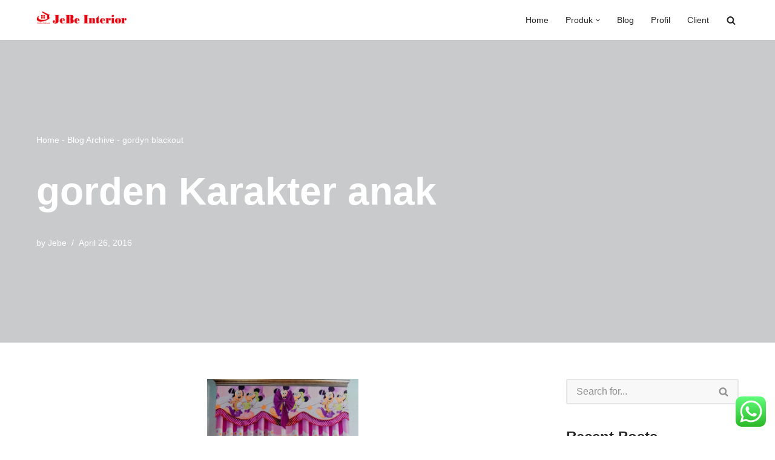

--- FILE ---
content_type: text/html; charset=UTF-8
request_url: https://gordenjogja.com/gorden-karakter-anak/
body_size: 15592
content:
<!DOCTYPE html>
<html lang="en-US" prefix="og: https://ogp.me/ns#">

<head>
	
	<meta charset="UTF-8">
	<meta name="viewport" content="width=device-width, initial-scale=1, minimum-scale=1">
	<link rel="profile" href="http://gmpg.org/xfn/11">
			<link rel="pingback" href="https://gordenjogja.com/xmlrpc.php">
		<script id=optmlpreload></script>
<!-- Search Engine Optimization by Rank Math - https://rankmath.com/ -->
<title>gorden Karakter anak - Gorden Jogja</title>
<meta name="description" content="Gorden karakter anak, gorden karakter, gorden lucu, gorden jendela kamar anak, gorden cantik ini menggunakan bahan blackout import dengan kualitas terbaik,"/>
<meta name="robots" content="follow, index, max-snippet:-1, max-video-preview:-1, max-image-preview:large"/>
<link rel="canonical" href="https://gordenjogja.com/gorden-karakter-anak/" />
<meta property="og:locale" content="en_US" />
<meta property="og:type" content="article" />
<meta property="og:title" content="gorden Karakter anak - Gorden Jogja" />
<meta property="og:description" content="Gorden karakter anak, gorden karakter, gorden lucu, gorden jendela kamar anak, gorden cantik ini menggunakan bahan blackout import dengan kualitas terbaik," />
<meta property="og:url" content="https://gordenjogja.com/gorden-karakter-anak/" />
<meta property="og:site_name" content="Gorden Jogja" />
<meta property="article:publisher" content="https://www.facebook.com/jual.gorden" />
<meta property="article:section" content="gordyn blackout" />
<meta property="article:published_time" content="2016-04-26T15:47:00+07:00" />
<meta name="twitter:card" content="summary_large_image" />
<meta name="twitter:title" content="gorden Karakter anak - Gorden Jogja" />
<meta name="twitter:description" content="Gorden karakter anak, gorden karakter, gorden lucu, gorden jendela kamar anak, gorden cantik ini menggunakan bahan blackout import dengan kualitas terbaik," />
<meta name="twitter:site" content="@https://twitter.com/gordenjogja" />
<meta name="twitter:creator" content="@https://twitter.com/gordenjogja" />
<meta name="twitter:label1" content="Written by" />
<meta name="twitter:data1" content="Jebe" />
<meta name="twitter:label2" content="Time to read" />
<meta name="twitter:data2" content="Less than a minute" />
<script type="application/ld+json" class="rank-math-schema">{"@context":"https://schema.org","@graph":[{"@type":["Organization","Person"],"@id":"https://gordenjogja.com/#person","name":"admin","url":"https://gordenjogja.com","sameAs":["https://www.facebook.com/jual.gorden","https://twitter.com/https://twitter.com/gordenjogja"],"email":"koleksigorden@gmail.com","address":{"@type":"PostalAddress","streetAddress":"Jl Batikan 100a Pandeyan umbulharjo.","addressLocality":"Kota Yogyakarta","addressRegion":"Daerah Istimewa Yogyakarta","postalCode":"55162","addressCountry":"Indonesia"},"logo":{"@type":"ImageObject","@id":"https://gordenjogja.com/#logo","url":"https://ml6db7wjnegd.i.optimole.com/cb:8let.18f12/w:auto/h:auto/q:mauto/f:best/https://gordenjogja.com/wp-content/uploads/2023/02/logo-jb-gorden-dekorasi.png","contentUrl":"https://ml6db7wjnegd.i.optimole.com/cb:8let.18f12/w:auto/h:auto/q:mauto/f:best/https://gordenjogja.com/wp-content/uploads/2023/02/logo-jb-gorden-dekorasi.png","caption":"Gorden Jogja","inLanguage":"en-US","width":"67","height":"63"},"telephone":"+6281327738309","image":{"@id":"https://gordenjogja.com/#logo"}},{"@type":"WebSite","@id":"https://gordenjogja.com/#website","url":"https://gordenjogja.com","name":"Gorden Jogja","alternateName":"Jebe Interior","publisher":{"@id":"https://gordenjogja.com/#person"},"inLanguage":"en-US"},{"@type":"ImageObject","@id":"https://1.bp.blogspot.com/-NL-uwo6Wcsg/VD4eVkh7ayI/AAAAAAAAAI8/GpI7sjJ4aLM/s320/IMG_20141008_163059.jpg","url":"https://1.bp.blogspot.com/-NL-uwo6Wcsg/VD4eVkh7ayI/AAAAAAAAAI8/GpI7sjJ4aLM/s320/IMG_20141008_163059.jpg","width":"200","height":"200","inLanguage":"en-US"},{"@type":"BreadcrumbList","@id":"https://gordenjogja.com/gorden-karakter-anak/#breadcrumb","itemListElement":[{"@type":"ListItem","position":"1","item":{"@id":"https://gordenjogja.com","name":"Home"}},{"@type":"ListItem","position":"2","item":{"@id":"https://gordenjogja.com/7b3c2-blog-archive/","name":"Blog Archive"}},{"@type":"ListItem","position":"3","item":{"@id":"https://gordenjogja.com/category/gordyn-blackout/","name":"gordyn blackout"}},{"@type":"ListItem","position":"4","item":{"@id":"https://gordenjogja.com/gorden-karakter-anak/","name":"gorden Karakter anak"}}]},{"@type":"WebPage","@id":"https://gordenjogja.com/gorden-karakter-anak/#webpage","url":"https://gordenjogja.com/gorden-karakter-anak/","name":"gorden Karakter anak - Gorden Jogja","datePublished":"2016-04-26T15:47:00+07:00","dateModified":"2016-04-26T15:47:00+07:00","isPartOf":{"@id":"https://gordenjogja.com/#website"},"primaryImageOfPage":{"@id":"https://1.bp.blogspot.com/-NL-uwo6Wcsg/VD4eVkh7ayI/AAAAAAAAAI8/GpI7sjJ4aLM/s320/IMG_20141008_163059.jpg"},"inLanguage":"en-US","breadcrumb":{"@id":"https://gordenjogja.com/gorden-karakter-anak/#breadcrumb"}},{"@type":"Person","@id":"https://gordenjogja.com/author/koleksigorden_2ix9l5w2/","name":"Jebe","url":"https://gordenjogja.com/author/koleksigorden_2ix9l5w2/","image":{"@type":"ImageObject","@id":"https://secure.gravatar.com/avatar/2443ddd8f27d54961cb53a56e710bba71703c475ff0005239f6cab572e103ea1?s=96&amp;d=mm&amp;r=g","url":"https://secure.gravatar.com/avatar/2443ddd8f27d54961cb53a56e710bba71703c475ff0005239f6cab572e103ea1?s=96&amp;d=mm&amp;r=g","caption":"Jebe","inLanguage":"en-US"},"sameAs":["https://gordenjogja.com"]},{"@type":"BlogPosting","headline":"gorden Karakter anak - Gorden Jogja","datePublished":"2016-04-26T15:47:00+07:00","dateModified":"2016-04-26T15:47:00+07:00","articleSection":"gordyn blackout","author":{"@id":"https://gordenjogja.com/author/koleksigorden_2ix9l5w2/","name":"Jebe"},"publisher":{"@id":"https://gordenjogja.com/#person"},"description":"Gorden karakter anak, gorden karakter, gorden lucu, gorden jendela kamar anak, gorden cantik ini menggunakan bahan blackout import dengan kualitas terbaik,","name":"gorden Karakter anak - Gorden Jogja","@id":"https://gordenjogja.com/gorden-karakter-anak/#richSnippet","isPartOf":{"@id":"https://gordenjogja.com/gorden-karakter-anak/#webpage"},"image":{"@id":"https://1.bp.blogspot.com/-NL-uwo6Wcsg/VD4eVkh7ayI/AAAAAAAAAI8/GpI7sjJ4aLM/s320/IMG_20141008_163059.jpg"},"inLanguage":"en-US","mainEntityOfPage":{"@id":"https://gordenjogja.com/gorden-karakter-anak/#webpage"}}]}</script>
<!-- /Rank Math WordPress SEO plugin -->

<link rel='dns-prefetch' href='//ml6db7wjnegd.i.optimole.com' />
<link rel='preconnect' href='https://ml6db7wjnegd.i.optimole.com' />
<link rel="alternate" type="application/rss+xml" title="Gorden Jogja &raquo; Feed" href="https://gordenjogja.com/feed/" />
<link rel="alternate" type="application/rss+xml" title="Gorden Jogja &raquo; Comments Feed" href="https://gordenjogja.com/comments/feed/" />
<link rel="alternate" type="application/rss+xml" title="Gorden Jogja &raquo; gorden Karakter anak Comments Feed" href="https://gordenjogja.com/gorden-karakter-anak/feed/" />
<link rel="alternate" title="oEmbed (JSON)" type="application/json+oembed" href="https://gordenjogja.com/wp-json/oembed/1.0/embed?url=https%3A%2F%2Fgordenjogja.com%2Fgorden-karakter-anak%2F" />
<link rel="alternate" title="oEmbed (XML)" type="text/xml+oembed" href="https://gordenjogja.com/wp-json/oembed/1.0/embed?url=https%3A%2F%2Fgordenjogja.com%2Fgorden-karakter-anak%2F&#038;format=xml" />
<style id='wp-img-auto-sizes-contain-inline-css'>
img:is([sizes=auto i],[sizes^="auto," i]){contain-intrinsic-size:3000px 1500px}
/*# sourceURL=wp-img-auto-sizes-contain-inline-css */
</style>
<style class="optimize_css_2" type="text/css" media="all">.ht-ctc-chat{--side:right}.ht_ctc_chat_greetings_box :not(ul):not(ol):not(.ht_ctc_default):not(.ht_ctc_defaults *){box-sizing:border-box;margin:0;padding:0}.ht_ctc_chat_greetings_box ol,.ht_ctc_chat_greetings_box ul{margin-bottom:0;margin-top:0}.ht_ctc_chat_greetings_box_layout{clear:both}.ht_ctc_modal_backdrop{animation:ctc_fadeIn .2s ease;backdrop-filter:blur(1px);background:rgb(0 0 0 / .3);height:100vh;left:0;position:fixed;top:0;width:100vw;z-index:9}.ht_ctc_notification{animation:ctc_fadeIn .25s ease}@keyframes ctc_fadeIn{0%{opacity:0}to{opacity:1}}.ctc_g_content{max-height:calc(80vh - 140px);overflow-y:auto}.ctc_g_bottom,.ctc_g_content,.ctc_g_sentbutton{margin-top:-.9px!important}.greetings_header_image{display:inline-block;position:relative}.greetings_header_image img{object-fit:cover}.g_header_badge_online{border-radius:50%;bottom:0;height:12px;position:absolute;right:0;width:12px;z-index:1}@media only screen and (min-width:900px){.ctc_g_content::-webkit-scrollbar{width:2.8px}.ctc_g_content::-webkit-scrollbar-thumb{background:#a5a5a5}}@media only screen and (max-width:420px){.ctc_side_positions .ctc_m_p_left{left:0!important;right:unset!important}.ctc_side_positions .ctc_m_p_right{left:unset!important;right:0!important}.ctc_side_positions .ctc_m_p_left .ctc_greetings_close_btn{float:left!important}.ctc_side_positions .ctc_m_p_right .ctc_greetings_close_btn{float:right!important}.ctc_side_positions .ctc_m_cta_order_0{order:0!important}.ctc_side_positions .ctc_m_cta_order_1{order:1!important}.ht_ctc_greetings.ctc_m_full_width{bottom:0!important;position:fixed!important;right:0!important}.ht_ctc_greetings.ctc_m_full_width .ht_ctc_chat_greetings_box{margin:7px!important;min-width:80vw!important;position:unset!important;width:calc(100vw - 14px)!important}.ctc_m_full_width .ctc_g_message_box_width{max-width:85%!important}.ht_ctc_animation:has(.ht_ctc_greetings){animation-fill-mode:none!important}}</style>
<style id='classic-theme-styles-inline-css'>
/*! This file is auto-generated */
.wp-block-button__link{color:#fff;background-color:#32373c;border-radius:9999px;box-shadow:none;text-decoration:none;padding:calc(.667em + 2px) calc(1.333em + 2px);font-size:1.125em}.wp-block-file__button{background:#32373c;color:#fff;text-decoration:none}
/*# sourceURL=/wp-includes/css/classic-themes.min.css */
</style>
<link rel='stylesheet' id='ez-toc-css' href='https://gordenjogja.com/wp-content/plugins/easy-table-of-contents/assets/css/screen.min.css' media='all' />
<style id='ez-toc-inline-css'>
div#ez-toc-container .ez-toc-title {font-size: 120%;}div#ez-toc-container .ez-toc-title {font-weight: 500;}div#ez-toc-container ul li , div#ez-toc-container ul li a {font-size: 95%;}div#ez-toc-container ul li , div#ez-toc-container ul li a {font-weight: 500;}div#ez-toc-container nav ul ul li {font-size: 90%;}
.ez-toc-container-direction {direction: ltr;}.ez-toc-counter ul{counter-reset: item ;}.ez-toc-counter nav ul li a::before {content: counters(item, '.', decimal) '. ';display: inline-block;counter-increment: item;flex-grow: 0;flex-shrink: 0;margin-right: .2em; float: left; }.ez-toc-widget-direction {direction: ltr;}.ez-toc-widget-container ul{counter-reset: item ;}.ez-toc-widget-container nav ul li a::before {content: counters(item, '.', decimal) '. ';display: inline-block;counter-increment: item;flex-grow: 0;flex-shrink: 0;margin-right: .2em; float: left; }
/*# sourceURL=ez-toc-inline-css */
</style>
<style id='optm_lazyload_noscript_style-inline-css'>
html.optml_no_js img[data-opt-src] { display: none !important; } 
 /* OPTML_VIEWPORT_BG_SELECTORS */
html .elementor-section[data-settings*="background_background"]:not(.optml-bg-lazyloaded),
html .elementor-section > .elementor-background-overlay:not(.optml-bg-lazyloaded),
html [class*="wp-block-cover"][style*="background-image"]:not(.optml-bg-lazyloaded),
html [style*="background-image:url("]:not(.optml-bg-lazyloaded),
html [style*="background-image: url("]:not(.optml-bg-lazyloaded),
html [style*="background:url("]:not(.optml-bg-lazyloaded),
html [style*="background: url("]:not(.optml-bg-lazyloaded),
html [class*="wp-block-group"][style*="background-image"]:not(.optml-bg-lazyloaded),
html .elementor-widget-container:not(.optml-bg-lazyloaded),
html .elementor-background-slideshow__slide__image:not(.optml-bg-lazyloaded),
html .o-flip-front:not(.optml-bg-lazyloaded),
html .o-flip-back:not(.optml-bg-lazyloaded),
html .wp-block-themeisle-blocks-advanced-columns:not(.optml-bg-lazyloaded),
html .wp-block-themeisle-blocks-advanced-columns-overlay:not(.optml-bg-lazyloaded),
html .wp-block-themeisle-blocks-advanced-column:not(.optml-bg-lazyloaded),
html .wp-block-themeisle-blocks-advanced-column-overlay:not(.optml-bg-lazyloaded) { background-image: none !important; }
/* OPTML_VIEWPORT_BG_SELECTORS */
/*# sourceURL=optm_lazyload_noscript_style-inline-css */
</style>
<link rel='stylesheet' id='wpo_min-header-0-css' href='https://gordenjogja.com/wp-content/cache/wpo-minify/1764786106/assets/wpo-minify-header-243717dc.min.css' media='all' />
<script id="optml-print-js-after">
			(function(w, d){
					w.addEventListener("beforeprint", function(){
						let images = d.getElementsByTagName( "img" );
							for (let img of images) {
								if ( !img.dataset.optSrc) {
									continue;
								}
								img.src = img.dataset.optSrc;
								delete img.dataset.optSrc;
							}
					});
			
			}(window, document));
								 
//# sourceURL=optml-print-js-after
</script>
<script src="https://gordenjogja.com/wp-content/cache/wpo-minify/1764786106/assets/wpo-minify-header-7c190e51.min.js" id="wpo_min-header-0-js"></script>
<link rel="https://api.w.org/" href="https://gordenjogja.com/wp-json/" /><link rel="alternate" title="JSON" type="application/json" href="https://gordenjogja.com/wp-json/wp/v2/posts/511" /><link rel="EditURI" type="application/rsd+xml" title="RSD" href="https://gordenjogja.com/xmlrpc.php?rsd" />
<meta name="generator" content="WordPress 6.9" />
<link rel='shortlink' href='https://gordenjogja.com/?p=511' />
<meta name="generator" content="Elementor 3.32.3; features: additional_custom_breakpoints; settings: css_print_method-external, google_font-enabled, font_display-swap">
			<style>
				.e-con.e-parent:nth-of-type(n+4):not(.e-lazyloaded):not(.e-no-lazyload),
				.e-con.e-parent:nth-of-type(n+4):not(.e-lazyloaded):not(.e-no-lazyload) * {
					background-image: none !important;
				}
				@media screen and (max-height: 1024px) {
					.e-con.e-parent:nth-of-type(n+3):not(.e-lazyloaded):not(.e-no-lazyload),
					.e-con.e-parent:nth-of-type(n+3):not(.e-lazyloaded):not(.e-no-lazyload) * {
						background-image: none !important;
					}
				}
				@media screen and (max-height: 640px) {
					.e-con.e-parent:nth-of-type(n+2):not(.e-lazyloaded):not(.e-no-lazyload),
					.e-con.e-parent:nth-of-type(n+2):not(.e-lazyloaded):not(.e-no-lazyload) * {
						background-image: none !important;
					}
				}
			</style>
			<meta http-equiv="Accept-CH" content="Viewport-Width" />
		<style type="text/css">
			img[data-opt-src]:not([data-opt-lazy-loaded]) {
				transition: .2s filter linear, .2s opacity linear, .2s border-radius linear;
				-webkit-transition: .2s filter linear, .2s opacity linear, .2s border-radius linear;
				-moz-transition: .2s filter linear, .2s opacity linear, .2s border-radius linear;
				-o-transition: .2s filter linear, .2s opacity linear, .2s border-radius linear;
			}
			img[data-opt-src]:not([data-opt-lazy-loaded]) {
					opacity: .75;
					-webkit-filter: blur(8px);
					-moz-filter: blur(8px);
					-o-filter: blur(8px);
					-ms-filter: blur(8px);
					filter: blur(8px);
					transform: scale(1.04);
					animation: 0.1s ease-in;
					-webkit-transform: translate3d(0, 0, 0);
			}
			/** optmliframelazyloadplaceholder */
		</style>
		<script type="application/javascript">
					document.documentElement.className = document.documentElement.className.replace(/\boptml_no_js\b/g, "");
						(function(w, d){
							var b = d.getElementsByTagName("head")[0];
							var s = d.createElement("script");
							var v = ("IntersectionObserver" in w && "isIntersecting" in w.IntersectionObserverEntry.prototype) ? "_no_poly" : "";
							s.async = true;
							s.src = "https://ml6db7wjnegd.i.optimole.com/js-lib/v2/latest/optimole_lib" + v  + ".min.js";
							b.appendChild(s);
							w.optimoleData = {
								lazyloadOnly: "optimole-lazy-only",
								backgroundReplaceClasses: [],
								nativeLazyload : false,
								scalingDisabled: false,
								watchClasses: [],
								backgroundLazySelectors: ".elementor-section[data-settings*=\"background_background\"], .elementor-section > .elementor-background-overlay, [class*=\"wp-block-cover\"][style*=\"background-image\"], [style*=\"background-image:url(\"], [style*=\"background-image: url(\"], [style*=\"background:url(\"], [style*=\"background: url(\"], [class*=\"wp-block-group\"][style*=\"background-image\"], .elementor-widget-container, .elementor-background-slideshow__slide__image, .o-flip-front, .o-flip-back, .wp-block-themeisle-blocks-advanced-columns, .wp-block-themeisle-blocks-advanced-columns-overlay, .wp-block-themeisle-blocks-advanced-column, .wp-block-themeisle-blocks-advanced-column-overlay",
								network_optimizations: false,
								ignoreDpr: true,
								quality: 0,
								maxWidth: 1920,
								maxHeight: 1080,
							}
						}(window, document));
		</script>
	<style id='wp-block-categories-inline-css'>
.wp-block-categories{box-sizing:border-box}.wp-block-categories.alignleft{margin-right:2em}.wp-block-categories.alignright{margin-left:2em}.wp-block-categories.wp-block-categories-dropdown.aligncenter{text-align:center}.wp-block-categories .wp-block-categories__label{display:block;width:100%}
/*# sourceURL=https://gordenjogja.com/wp-includes/blocks/categories/style.min.css */
</style>
<style id='global-styles-inline-css'>
:root{--wp--preset--aspect-ratio--square: 1;--wp--preset--aspect-ratio--4-3: 4/3;--wp--preset--aspect-ratio--3-4: 3/4;--wp--preset--aspect-ratio--3-2: 3/2;--wp--preset--aspect-ratio--2-3: 2/3;--wp--preset--aspect-ratio--16-9: 16/9;--wp--preset--aspect-ratio--9-16: 9/16;--wp--preset--color--black: #000000;--wp--preset--color--cyan-bluish-gray: #abb8c3;--wp--preset--color--white: #ffffff;--wp--preset--color--pale-pink: #f78da7;--wp--preset--color--vivid-red: #cf2e2e;--wp--preset--color--luminous-vivid-orange: #ff6900;--wp--preset--color--luminous-vivid-amber: #fcb900;--wp--preset--color--light-green-cyan: #7bdcb5;--wp--preset--color--vivid-green-cyan: #00d084;--wp--preset--color--pale-cyan-blue: #8ed1fc;--wp--preset--color--vivid-cyan-blue: #0693e3;--wp--preset--color--vivid-purple: #9b51e0;--wp--preset--color--neve-link-color: var(--nv-primary-accent);--wp--preset--color--neve-link-hover-color: var(--nv-secondary-accent);--wp--preset--color--nv-site-bg: var(--nv-site-bg);--wp--preset--color--nv-light-bg: var(--nv-light-bg);--wp--preset--color--nv-dark-bg: var(--nv-dark-bg);--wp--preset--color--neve-text-color: var(--nv-text-color);--wp--preset--color--nv-text-dark-bg: var(--nv-text-dark-bg);--wp--preset--color--nv-c-1: var(--nv-c-1);--wp--preset--color--nv-c-2: var(--nv-c-2);--wp--preset--gradient--vivid-cyan-blue-to-vivid-purple: linear-gradient(135deg,rgb(6,147,227) 0%,rgb(155,81,224) 100%);--wp--preset--gradient--light-green-cyan-to-vivid-green-cyan: linear-gradient(135deg,rgb(122,220,180) 0%,rgb(0,208,130) 100%);--wp--preset--gradient--luminous-vivid-amber-to-luminous-vivid-orange: linear-gradient(135deg,rgb(252,185,0) 0%,rgb(255,105,0) 100%);--wp--preset--gradient--luminous-vivid-orange-to-vivid-red: linear-gradient(135deg,rgb(255,105,0) 0%,rgb(207,46,46) 100%);--wp--preset--gradient--very-light-gray-to-cyan-bluish-gray: linear-gradient(135deg,rgb(238,238,238) 0%,rgb(169,184,195) 100%);--wp--preset--gradient--cool-to-warm-spectrum: linear-gradient(135deg,rgb(74,234,220) 0%,rgb(151,120,209) 20%,rgb(207,42,186) 40%,rgb(238,44,130) 60%,rgb(251,105,98) 80%,rgb(254,248,76) 100%);--wp--preset--gradient--blush-light-purple: linear-gradient(135deg,rgb(255,206,236) 0%,rgb(152,150,240) 100%);--wp--preset--gradient--blush-bordeaux: linear-gradient(135deg,rgb(254,205,165) 0%,rgb(254,45,45) 50%,rgb(107,0,62) 100%);--wp--preset--gradient--luminous-dusk: linear-gradient(135deg,rgb(255,203,112) 0%,rgb(199,81,192) 50%,rgb(65,88,208) 100%);--wp--preset--gradient--pale-ocean: linear-gradient(135deg,rgb(255,245,203) 0%,rgb(182,227,212) 50%,rgb(51,167,181) 100%);--wp--preset--gradient--electric-grass: linear-gradient(135deg,rgb(202,248,128) 0%,rgb(113,206,126) 100%);--wp--preset--gradient--midnight: linear-gradient(135deg,rgb(2,3,129) 0%,rgb(40,116,252) 100%);--wp--preset--font-size--small: 13px;--wp--preset--font-size--medium: 20px;--wp--preset--font-size--large: 36px;--wp--preset--font-size--x-large: 42px;--wp--preset--spacing--20: 0.44rem;--wp--preset--spacing--30: 0.67rem;--wp--preset--spacing--40: 1rem;--wp--preset--spacing--50: 1.5rem;--wp--preset--spacing--60: 2.25rem;--wp--preset--spacing--70: 3.38rem;--wp--preset--spacing--80: 5.06rem;--wp--preset--shadow--natural: 6px 6px 9px rgba(0, 0, 0, 0.2);--wp--preset--shadow--deep: 12px 12px 50px rgba(0, 0, 0, 0.4);--wp--preset--shadow--sharp: 6px 6px 0px rgba(0, 0, 0, 0.2);--wp--preset--shadow--outlined: 6px 6px 0px -3px rgb(255, 255, 255), 6px 6px rgb(0, 0, 0);--wp--preset--shadow--crisp: 6px 6px 0px rgb(0, 0, 0);}:where(.is-layout-flex){gap: 0.5em;}:where(.is-layout-grid){gap: 0.5em;}body .is-layout-flex{display: flex;}.is-layout-flex{flex-wrap: wrap;align-items: center;}.is-layout-flex > :is(*, div){margin: 0;}body .is-layout-grid{display: grid;}.is-layout-grid > :is(*, div){margin: 0;}:where(.wp-block-columns.is-layout-flex){gap: 2em;}:where(.wp-block-columns.is-layout-grid){gap: 2em;}:where(.wp-block-post-template.is-layout-flex){gap: 1.25em;}:where(.wp-block-post-template.is-layout-grid){gap: 1.25em;}.has-black-color{color: var(--wp--preset--color--black) !important;}.has-cyan-bluish-gray-color{color: var(--wp--preset--color--cyan-bluish-gray) !important;}.has-white-color{color: var(--wp--preset--color--white) !important;}.has-pale-pink-color{color: var(--wp--preset--color--pale-pink) !important;}.has-vivid-red-color{color: var(--wp--preset--color--vivid-red) !important;}.has-luminous-vivid-orange-color{color: var(--wp--preset--color--luminous-vivid-orange) !important;}.has-luminous-vivid-amber-color{color: var(--wp--preset--color--luminous-vivid-amber) !important;}.has-light-green-cyan-color{color: var(--wp--preset--color--light-green-cyan) !important;}.has-vivid-green-cyan-color{color: var(--wp--preset--color--vivid-green-cyan) !important;}.has-pale-cyan-blue-color{color: var(--wp--preset--color--pale-cyan-blue) !important;}.has-vivid-cyan-blue-color{color: var(--wp--preset--color--vivid-cyan-blue) !important;}.has-vivid-purple-color{color: var(--wp--preset--color--vivid-purple) !important;}.has-neve-link-color-color{color: var(--wp--preset--color--neve-link-color) !important;}.has-neve-link-hover-color-color{color: var(--wp--preset--color--neve-link-hover-color) !important;}.has-nv-site-bg-color{color: var(--wp--preset--color--nv-site-bg) !important;}.has-nv-light-bg-color{color: var(--wp--preset--color--nv-light-bg) !important;}.has-nv-dark-bg-color{color: var(--wp--preset--color--nv-dark-bg) !important;}.has-neve-text-color-color{color: var(--wp--preset--color--neve-text-color) !important;}.has-nv-text-dark-bg-color{color: var(--wp--preset--color--nv-text-dark-bg) !important;}.has-nv-c-1-color{color: var(--wp--preset--color--nv-c-1) !important;}.has-nv-c-2-color{color: var(--wp--preset--color--nv-c-2) !important;}.has-black-background-color{background-color: var(--wp--preset--color--black) !important;}.has-cyan-bluish-gray-background-color{background-color: var(--wp--preset--color--cyan-bluish-gray) !important;}.has-white-background-color{background-color: var(--wp--preset--color--white) !important;}.has-pale-pink-background-color{background-color: var(--wp--preset--color--pale-pink) !important;}.has-vivid-red-background-color{background-color: var(--wp--preset--color--vivid-red) !important;}.has-luminous-vivid-orange-background-color{background-color: var(--wp--preset--color--luminous-vivid-orange) !important;}.has-luminous-vivid-amber-background-color{background-color: var(--wp--preset--color--luminous-vivid-amber) !important;}.has-light-green-cyan-background-color{background-color: var(--wp--preset--color--light-green-cyan) !important;}.has-vivid-green-cyan-background-color{background-color: var(--wp--preset--color--vivid-green-cyan) !important;}.has-pale-cyan-blue-background-color{background-color: var(--wp--preset--color--pale-cyan-blue) !important;}.has-vivid-cyan-blue-background-color{background-color: var(--wp--preset--color--vivid-cyan-blue) !important;}.has-vivid-purple-background-color{background-color: var(--wp--preset--color--vivid-purple) !important;}.has-neve-link-color-background-color{background-color: var(--wp--preset--color--neve-link-color) !important;}.has-neve-link-hover-color-background-color{background-color: var(--wp--preset--color--neve-link-hover-color) !important;}.has-nv-site-bg-background-color{background-color: var(--wp--preset--color--nv-site-bg) !important;}.has-nv-light-bg-background-color{background-color: var(--wp--preset--color--nv-light-bg) !important;}.has-nv-dark-bg-background-color{background-color: var(--wp--preset--color--nv-dark-bg) !important;}.has-neve-text-color-background-color{background-color: var(--wp--preset--color--neve-text-color) !important;}.has-nv-text-dark-bg-background-color{background-color: var(--wp--preset--color--nv-text-dark-bg) !important;}.has-nv-c-1-background-color{background-color: var(--wp--preset--color--nv-c-1) !important;}.has-nv-c-2-background-color{background-color: var(--wp--preset--color--nv-c-2) !important;}.has-black-border-color{border-color: var(--wp--preset--color--black) !important;}.has-cyan-bluish-gray-border-color{border-color: var(--wp--preset--color--cyan-bluish-gray) !important;}.has-white-border-color{border-color: var(--wp--preset--color--white) !important;}.has-pale-pink-border-color{border-color: var(--wp--preset--color--pale-pink) !important;}.has-vivid-red-border-color{border-color: var(--wp--preset--color--vivid-red) !important;}.has-luminous-vivid-orange-border-color{border-color: var(--wp--preset--color--luminous-vivid-orange) !important;}.has-luminous-vivid-amber-border-color{border-color: var(--wp--preset--color--luminous-vivid-amber) !important;}.has-light-green-cyan-border-color{border-color: var(--wp--preset--color--light-green-cyan) !important;}.has-vivid-green-cyan-border-color{border-color: var(--wp--preset--color--vivid-green-cyan) !important;}.has-pale-cyan-blue-border-color{border-color: var(--wp--preset--color--pale-cyan-blue) !important;}.has-vivid-cyan-blue-border-color{border-color: var(--wp--preset--color--vivid-cyan-blue) !important;}.has-vivid-purple-border-color{border-color: var(--wp--preset--color--vivid-purple) !important;}.has-neve-link-color-border-color{border-color: var(--wp--preset--color--neve-link-color) !important;}.has-neve-link-hover-color-border-color{border-color: var(--wp--preset--color--neve-link-hover-color) !important;}.has-nv-site-bg-border-color{border-color: var(--wp--preset--color--nv-site-bg) !important;}.has-nv-light-bg-border-color{border-color: var(--wp--preset--color--nv-light-bg) !important;}.has-nv-dark-bg-border-color{border-color: var(--wp--preset--color--nv-dark-bg) !important;}.has-neve-text-color-border-color{border-color: var(--wp--preset--color--neve-text-color) !important;}.has-nv-text-dark-bg-border-color{border-color: var(--wp--preset--color--nv-text-dark-bg) !important;}.has-nv-c-1-border-color{border-color: var(--wp--preset--color--nv-c-1) !important;}.has-nv-c-2-border-color{border-color: var(--wp--preset--color--nv-c-2) !important;}.has-vivid-cyan-blue-to-vivid-purple-gradient-background{background: var(--wp--preset--gradient--vivid-cyan-blue-to-vivid-purple) !important;}.has-light-green-cyan-to-vivid-green-cyan-gradient-background{background: var(--wp--preset--gradient--light-green-cyan-to-vivid-green-cyan) !important;}.has-luminous-vivid-amber-to-luminous-vivid-orange-gradient-background{background: var(--wp--preset--gradient--luminous-vivid-amber-to-luminous-vivid-orange) !important;}.has-luminous-vivid-orange-to-vivid-red-gradient-background{background: var(--wp--preset--gradient--luminous-vivid-orange-to-vivid-red) !important;}.has-very-light-gray-to-cyan-bluish-gray-gradient-background{background: var(--wp--preset--gradient--very-light-gray-to-cyan-bluish-gray) !important;}.has-cool-to-warm-spectrum-gradient-background{background: var(--wp--preset--gradient--cool-to-warm-spectrum) !important;}.has-blush-light-purple-gradient-background{background: var(--wp--preset--gradient--blush-light-purple) !important;}.has-blush-bordeaux-gradient-background{background: var(--wp--preset--gradient--blush-bordeaux) !important;}.has-luminous-dusk-gradient-background{background: var(--wp--preset--gradient--luminous-dusk) !important;}.has-pale-ocean-gradient-background{background: var(--wp--preset--gradient--pale-ocean) !important;}.has-electric-grass-gradient-background{background: var(--wp--preset--gradient--electric-grass) !important;}.has-midnight-gradient-background{background: var(--wp--preset--gradient--midnight) !important;}.has-small-font-size{font-size: var(--wp--preset--font-size--small) !important;}.has-medium-font-size{font-size: var(--wp--preset--font-size--medium) !important;}.has-large-font-size{font-size: var(--wp--preset--font-size--large) !important;}.has-x-large-font-size{font-size: var(--wp--preset--font-size--x-large) !important;}
/*# sourceURL=global-styles-inline-css */
</style>
</head>

<body  class="wp-singular post-template-default single single-post postid-511 single-format-standard wp-custom-logo wp-theme-neve  nv-blog-grid nv-sidebar-right menu_sidebar_slide_left elementor-default elementor-kit-5" id="neve_body"  >
<div class="wrapper">
	
	<header class="header"  >
		<a class="neve-skip-link show-on-focus" href="#content" >
			Skip to content		</a>
		<div id="header-grid"  class="hfg_header global-styled site-header">
	
<nav class="header--row header-main hide-on-mobile hide-on-tablet layout-full-contained nv-navbar header--row"
	data-row-id="main" data-show-on="desktop">

	<div
		class="header--row-inner header-main-inner">
		<div class="container">
			<div
				class="row row--wrapper"
				data-section="hfg_header_layout_main" >
				<div class="hfg-slot left"><div class="builder-item desktop-center"><div class="item--inner builder-item--logo"
		data-section="title_tagline"
		data-item-id="logo">
	
<div class="site-logo">
	<a class="brand" href="https://gordenjogja.com/" aria-label="Gorden Jogja" rel="home"><img data-opt-id=891680483  fetchpriority="high" width="374" height="76" src="https://ml6db7wjnegd.i.optimole.com/cb:8let.18f12/w:374/h:76/q:mauto/f:best/https://gordenjogja.com/wp-content/uploads/2023/02/Jebe-Interior-Logo.png" class="neve-site-logo skip-lazy" alt="" data-variant="logo" decoding="async" srcset="https://ml6db7wjnegd.i.optimole.com/cb:8let.18f12/w:374/h:76/q:mauto/f:best/https://gordenjogja.com/wp-content/uploads/2023/02/Jebe-Interior-Logo.png 374w, https://ml6db7wjnegd.i.optimole.com/cb:8let.18f12/w:300/h:61/q:mauto/f:best/https://gordenjogja.com/wp-content/uploads/2023/02/Jebe-Interior-Logo.png 300w" sizes="(max-width: 374px) 100vw, 374px" /></a></div>
	</div>

</div></div><div class="hfg-slot right"><div class="builder-item has-nav hfg-is-group has-primary-menu"><div class="item--inner builder-item--primary-menu has_menu"
		data-section="header_menu_primary"
		data-item-id="primary-menu">
	<div class="nv-nav-wrap">
	<div role="navigation" class="nav-menu-primary"
			aria-label="Primary Menu">

		<ul id="nv-primary-navigation-main" class="primary-menu-ul nav-ul menu-desktop"><li id="menu-item-412" class="menu-item menu-item-type-custom menu-item-object-custom menu-item-home menu-item-412"><div class="wrap"><a href="https://gordenjogja.com">Home</a></div></li>
<li id="menu-item-900" class="menu-item menu-item-type-custom menu-item-object-custom menu-item-has-children menu-item-900"><div class="wrap"><a href="#"><span class="menu-item-title-wrap dd-title">Produk</span></a><div role="button" aria-pressed="false" aria-label="Open Submenu" tabindex="0" class="caret-wrap caret 2" style="margin-left:5px;"><span class="caret"><svg fill="currentColor" aria-label="Dropdown" xmlns="http://www.w3.org/2000/svg" viewBox="0 0 448 512"><path d="M207.029 381.476L12.686 187.132c-9.373-9.373-9.373-24.569 0-33.941l22.667-22.667c9.357-9.357 24.522-9.375 33.901-.04L224 284.505l154.745-154.021c9.379-9.335 24.544-9.317 33.901.04l22.667 22.667c9.373 9.373 9.373 24.569 0 33.941L240.971 381.476c-9.373 9.372-24.569 9.372-33.942 0z"/></svg></span></div></div>
<ul class="sub-menu">
	<li id="menu-item-885" class="menu-item menu-item-type-post_type menu-item-object-page menu-item-885"><div class="wrap"><a href="https://gordenjogja.com/jual-gorden-murah/">Gorden</a></div></li>
	<li id="menu-item-958" class="menu-item menu-item-type-post_type menu-item-object-page menu-item-958"><div class="wrap"><a href="https://gordenjogja.com/roller-blinds/">Roller Blinds</a></div></li>
	<li id="menu-item-979" class="menu-item menu-item-type-post_type menu-item-object-page menu-item-979"><div class="wrap"><a href="https://gordenjogja.com/jual-horizontal-blind/">Horizontal Blinds</a></div></li>
	<li id="menu-item-928" class="menu-item menu-item-type-post_type menu-item-object-page menu-item-928"><div class="wrap"><a href="https://gordenjogja.com/jual-vertical-blind-murah/">Vertical Blinds</a></div></li>
	<li id="menu-item-705" class="menu-item menu-item-type-post_type menu-item-object-page menu-item-705"><div class="wrap"><a href="https://gordenjogja.com/jual-wooden-blind-jogja/">Wooden Blind</a></div></li>
	<li id="menu-item-850" class="menu-item menu-item-type-post_type menu-item-object-page menu-item-850"><div class="wrap"><a href="https://gordenjogja.com/jual-roman-shade-murah/">Roman Shade</a></div></li>
	<li id="menu-item-1130" class="menu-item menu-item-type-post_type menu-item-object-page menu-item-1130"><div class="wrap"><a href="https://gordenjogja.com/premium-blinds-terbaru/">Premium Blinds</a></div></li>
</ul>
</li>
<li id="menu-item-428" class="menu-item menu-item-type-post_type menu-item-object-page current_page_parent menu-item-428"><div class="wrap"><a href="https://gordenjogja.com/7b3c2-blog-archive/">Blog</a></div></li>
<li id="menu-item-818" class="menu-item menu-item-type-post_type menu-item-object-page menu-item-818"><div class="wrap"><a href="https://gordenjogja.com/toko-gorden-jogja-murah/">Profil</a></div></li>
<li id="menu-item-1056" class="menu-item menu-item-type-post_type menu-item-object-page menu-item-1056"><div class="wrap"><a href="https://gordenjogja.com/pemasangan-gorden-dan-blinds/">Client</a></div></li>
</ul>	</div>
</div>

	</div>

<div class="item--inner builder-item--header_search_responsive"
		data-section="header_search_responsive"
		data-item-id="header_search_responsive">
	<div class="nv-search-icon-component" >
	<div  class="menu-item-nav-search canvas">
		<a aria-label="Search" href="#" class="nv-icon nv-search" >
				<svg width="15" height="15" viewBox="0 0 1792 1792" xmlns="http://www.w3.org/2000/svg"><path d="M1216 832q0-185-131.5-316.5t-316.5-131.5-316.5 131.5-131.5 316.5 131.5 316.5 316.5 131.5 316.5-131.5 131.5-316.5zm512 832q0 52-38 90t-90 38q-54 0-90-38l-343-342q-179 124-399 124-143 0-273.5-55.5t-225-150-150-225-55.5-273.5 55.5-273.5 150-225 225-150 273.5-55.5 273.5 55.5 225 150 150 225 55.5 273.5q0 220-124 399l343 343q37 37 37 90z" /></svg>
			</a>		<div class="nv-nav-search" aria-label="search">
			<div class="form-wrap container responsive-search">
				
<form role="search"
	method="get"
	class="search-form"
	action="https://gordenjogja.com/">
	<label>
		<span class="screen-reader-text">Search for...</span>
	</label>
	<input type="search"
		class="search-field"
		aria-label="Search"
		placeholder="Search for..."
		value=""
		name="s"/>
	<button type="submit"
			class="search-submit nv-submit"
			aria-label="Search">
					<span class="nv-search-icon-wrap">
				<span class="nv-icon nv-search" >
				<svg width="15" height="15" viewBox="0 0 1792 1792" xmlns="http://www.w3.org/2000/svg"><path d="M1216 832q0-185-131.5-316.5t-316.5-131.5-316.5 131.5-131.5 316.5 131.5 316.5 316.5 131.5 316.5-131.5 131.5-316.5zm512 832q0 52-38 90t-90 38q-54 0-90-38l-343-342q-179 124-399 124-143 0-273.5-55.5t-225-150-150-225-55.5-273.5 55.5-273.5 150-225 225-150 273.5-55.5 273.5 55.5 225 150 150 225 55.5 273.5q0 220-124 399l343 343q37 37 37 90z" /></svg>
			</span>			</span>
			</button>
	</form>
			</div>
							<div class="close-container container responsive-search">
					<button  class="close-responsive-search" aria-label="Close"
												>
						<svg width="50" height="50" viewBox="0 0 20 20" fill="#555555"><path d="M14.95 6.46L11.41 10l3.54 3.54l-1.41 1.41L10 11.42l-3.53 3.53l-1.42-1.42L8.58 10L5.05 6.47l1.42-1.42L10 8.58l3.54-3.53z"/></svg>
					</button>
				</div>
					</div>
	</div>
</div>
	</div>

</div></div>							</div>
		</div>
	</div>
</nav>


<nav class="header--row header-main hide-on-desktop layout-full-contained nv-navbar header--row"
	data-row-id="main" data-show-on="mobile">

	<div
		class="header--row-inner header-main-inner">
		<div class="container">
			<div
				class="row row--wrapper"
				data-section="hfg_header_layout_main" >
				<div class="hfg-slot left"><div class="builder-item mobile-center tablet-center"><div class="item--inner builder-item--logo"
		data-section="title_tagline"
		data-item-id="logo">
	
<div class="site-logo">
	<a class="brand" href="https://gordenjogja.com/" aria-label="Gorden Jogja" rel="home"><img data-opt-id=891680483  fetchpriority="high" width="374" height="76" src="https://ml6db7wjnegd.i.optimole.com/cb:8let.18f12/w:374/h:76/q:mauto/f:best/https://gordenjogja.com/wp-content/uploads/2023/02/Jebe-Interior-Logo.png" class="neve-site-logo skip-lazy" alt="" data-variant="logo" decoding="async" srcset="https://ml6db7wjnegd.i.optimole.com/cb:8let.18f12/w:374/h:76/q:mauto/f:best/https://gordenjogja.com/wp-content/uploads/2023/02/Jebe-Interior-Logo.png 374w, https://ml6db7wjnegd.i.optimole.com/cb:8let.18f12/w:300/h:61/q:mauto/f:best/https://gordenjogja.com/wp-content/uploads/2023/02/Jebe-Interior-Logo.png 300w" sizes="(max-width: 374px) 100vw, 374px" /></a></div>
	</div>

</div></div><div class="hfg-slot right"><div class="builder-item tablet-left mobile-left hfg-is-group"><div class="item--inner builder-item--nav-icon"
		data-section="header_menu_icon"
		data-item-id="nav-icon">
	<div class="menu-mobile-toggle item-button navbar-toggle-wrapper">
	<button type="button" class=" navbar-toggle"
			value="Navigation Menu"
					aria-label="Navigation Menu "
			aria-expanded="false" onclick="if('undefined' !== typeof toggleAriaClick ) { toggleAriaClick() }">
					<span class="bars">
				<span class="icon-bar"></span>
				<span class="icon-bar"></span>
				<span class="icon-bar"></span>
			</span>
					<span class="screen-reader-text">Navigation Menu</span>
	</button>
</div> <!--.navbar-toggle-wrapper-->


	</div>

<div class="item--inner builder-item--header_search_responsive"
		data-section="header_search_responsive"
		data-item-id="header_search_responsive">
	<div class="nv-search-icon-component" >
	<div  class="menu-item-nav-search canvas">
		<a aria-label="Search" href="#" class="nv-icon nv-search" >
				<svg width="15" height="15" viewBox="0 0 1792 1792" xmlns="http://www.w3.org/2000/svg"><path d="M1216 832q0-185-131.5-316.5t-316.5-131.5-316.5 131.5-131.5 316.5 131.5 316.5 316.5 131.5 316.5-131.5 131.5-316.5zm512 832q0 52-38 90t-90 38q-54 0-90-38l-343-342q-179 124-399 124-143 0-273.5-55.5t-225-150-150-225-55.5-273.5 55.5-273.5 150-225 225-150 273.5-55.5 273.5 55.5 225 150 150 225 55.5 273.5q0 220-124 399l343 343q37 37 37 90z" /></svg>
			</a>		<div class="nv-nav-search" aria-label="search">
			<div class="form-wrap container responsive-search">
				
<form role="search"
	method="get"
	class="search-form"
	action="https://gordenjogja.com/">
	<label>
		<span class="screen-reader-text">Search for...</span>
	</label>
	<input type="search"
		class="search-field"
		aria-label="Search"
		placeholder="Search for..."
		value=""
		name="s"/>
	<button type="submit"
			class="search-submit nv-submit"
			aria-label="Search">
					<span class="nv-search-icon-wrap">
				<span class="nv-icon nv-search" >
				<svg width="15" height="15" viewBox="0 0 1792 1792" xmlns="http://www.w3.org/2000/svg"><path d="M1216 832q0-185-131.5-316.5t-316.5-131.5-316.5 131.5-131.5 316.5 131.5 316.5 316.5 131.5 316.5-131.5 131.5-316.5zm512 832q0 52-38 90t-90 38q-54 0-90-38l-343-342q-179 124-399 124-143 0-273.5-55.5t-225-150-150-225-55.5-273.5 55.5-273.5 150-225 225-150 273.5-55.5 273.5 55.5 225 150 150 225 55.5 273.5q0 220-124 399l343 343q37 37 37 90z" /></svg>
			</span>			</span>
			</button>
	</form>
			</div>
							<div class="close-container container responsive-search">
					<button  class="close-responsive-search" aria-label="Close"
												>
						<svg width="50" height="50" viewBox="0 0 20 20" fill="#555555"><path d="M14.95 6.46L11.41 10l3.54 3.54l-1.41 1.41L10 11.42l-3.53 3.53l-1.42-1.42L8.58 10L5.05 6.47l1.42-1.42L10 8.58l3.54-3.53z"/></svg>
					</button>
				</div>
					</div>
	</div>
</div>
	</div>

</div></div>							</div>
		</div>
	</div>
</nav>

<div
		id="header-menu-sidebar" class="header-menu-sidebar tcb menu-sidebar-panel slide_left hfg-pe"
		data-row-id="sidebar">
	<div id="header-menu-sidebar-bg" class="header-menu-sidebar-bg">
				<div class="close-sidebar-panel navbar-toggle-wrapper">
			<button type="button" class="hamburger is-active  navbar-toggle active" 					value="Navigation Menu"
					aria-label="Navigation Menu "
					aria-expanded="false" onclick="if('undefined' !== typeof toggleAriaClick ) { toggleAriaClick() }">
								<span class="bars">
						<span class="icon-bar"></span>
						<span class="icon-bar"></span>
						<span class="icon-bar"></span>
					</span>
								<span class="screen-reader-text">
			Navigation Menu					</span>
			</button>
		</div>
					<div id="header-menu-sidebar-inner" class="header-menu-sidebar-inner tcb ">
						<div class="builder-item has-nav"><div class="item--inner builder-item--primary-menu has_menu"
		data-section="header_menu_primary"
		data-item-id="primary-menu">
	<div class="nv-nav-wrap">
	<div role="navigation" class="nav-menu-primary"
			aria-label="Primary Menu">

		<ul id="nv-primary-navigation-sidebar" class="primary-menu-ul nav-ul menu-mobile"><li class="menu-item menu-item-type-custom menu-item-object-custom menu-item-home menu-item-412"><div class="wrap"><a href="https://gordenjogja.com">Home</a></div></li>
<li class="menu-item menu-item-type-custom menu-item-object-custom menu-item-has-children menu-item-900"><div class="wrap"><a href="#"><span class="menu-item-title-wrap dd-title">Produk</span></a><button tabindex="0" type="button" class="caret-wrap navbar-toggle 2 " style="margin-left:5px;"  aria-label="Toggle Produk"><span class="caret"><svg fill="currentColor" aria-label="Dropdown" xmlns="http://www.w3.org/2000/svg" viewBox="0 0 448 512"><path d="M207.029 381.476L12.686 187.132c-9.373-9.373-9.373-24.569 0-33.941l22.667-22.667c9.357-9.357 24.522-9.375 33.901-.04L224 284.505l154.745-154.021c9.379-9.335 24.544-9.317 33.901.04l22.667 22.667c9.373 9.373 9.373 24.569 0 33.941L240.971 381.476c-9.373 9.372-24.569 9.372-33.942 0z"/></svg></span></button></div>
<ul class="sub-menu">
	<li class="menu-item menu-item-type-post_type menu-item-object-page menu-item-885"><div class="wrap"><a href="https://gordenjogja.com/jual-gorden-murah/">Gorden</a></div></li>
	<li class="menu-item menu-item-type-post_type menu-item-object-page menu-item-958"><div class="wrap"><a href="https://gordenjogja.com/roller-blinds/">Roller Blinds</a></div></li>
	<li class="menu-item menu-item-type-post_type menu-item-object-page menu-item-979"><div class="wrap"><a href="https://gordenjogja.com/jual-horizontal-blind/">Horizontal Blinds</a></div></li>
	<li class="menu-item menu-item-type-post_type menu-item-object-page menu-item-928"><div class="wrap"><a href="https://gordenjogja.com/jual-vertical-blind-murah/">Vertical Blinds</a></div></li>
	<li class="menu-item menu-item-type-post_type menu-item-object-page menu-item-705"><div class="wrap"><a href="https://gordenjogja.com/jual-wooden-blind-jogja/">Wooden Blind</a></div></li>
	<li class="menu-item menu-item-type-post_type menu-item-object-page menu-item-850"><div class="wrap"><a href="https://gordenjogja.com/jual-roman-shade-murah/">Roman Shade</a></div></li>
	<li class="menu-item menu-item-type-post_type menu-item-object-page menu-item-1130"><div class="wrap"><a href="https://gordenjogja.com/premium-blinds-terbaru/">Premium Blinds</a></div></li>
</ul>
</li>
<li class="menu-item menu-item-type-post_type menu-item-object-page current_page_parent menu-item-428"><div class="wrap"><a href="https://gordenjogja.com/7b3c2-blog-archive/">Blog</a></div></li>
<li class="menu-item menu-item-type-post_type menu-item-object-page menu-item-818"><div class="wrap"><a href="https://gordenjogja.com/toko-gorden-jogja-murah/">Profil</a></div></li>
<li class="menu-item menu-item-type-post_type menu-item-object-page menu-item-1056"><div class="wrap"><a href="https://gordenjogja.com/pemasangan-gorden-dan-blinds/">Client</a></div></li>
</ul>	</div>
</div>

	</div>

</div>					</div>
	</div>
</div>
<div class="header-menu-sidebar-overlay hfg-ov hfg-pe" onclick="if('undefined' !== typeof toggleAriaClick ) { toggleAriaClick() }"></div>
</div>
	</header>

	<style>.nav-ul li:focus-within .wrap.active + .sub-menu { opacity: 1; visibility: visible; }.nav-ul li.neve-mega-menu:focus-within .wrap.active + .sub-menu { display: grid; }.nav-ul li > .wrap { display: flex; align-items: center; position: relative; padding: 0 4px; }.nav-ul:not(.menu-mobile):not(.neve-mega-menu) > li > .wrap > a { padding-top: 1px }</style><style>.header-menu-sidebar .nav-ul li .wrap { padding: 0 4px; }.header-menu-sidebar .nav-ul li .wrap a { flex-grow: 1; display: flex; }.header-menu-sidebar .nav-ul li .wrap a .dd-title { width: var(--wrapdropdownwidth); }.header-menu-sidebar .nav-ul li .wrap button { border: 0; z-index: 1; background: 0; }.header-menu-sidebar .nav-ul li:not([class*=block]):not(.menu-item-has-children) > .wrap > a { padding-right: calc(1em + (18px*2)); text-wrap: wrap; white-space: normal;}.header-menu-sidebar .nav-ul li.menu-item-has-children:not([class*=block]) > .wrap > a { margin-right: calc(-1em - (18px*2)); padding-right: 46px;}</style><div class="nv-post-cover" ><div class="nv-overlay"></div><div class="container"><div class="nv-title-meta-wrap "><small class="neve-breadcrumbs-wrapper"><nav aria-label="breadcrumbs" class="rank-math-breadcrumb"><a href="https://gordenjogja.com">Home</a><span class="separator"> - </span><a href="https://gordenjogja.com/7b3c2-blog-archive/">Blog Archive</a><span class="separator"> - </span><a href="https://gordenjogja.com/category/gordyn-blackout/">gordyn blackout</a></nav></small><h1 class="title entry-title">gorden Karakter anak</h1><ul class="nv-meta-list"><li  class="meta author vcard "><span class="author-name fn">by <a href="https://gordenjogja.com/author/koleksigorden_2ix9l5w2/" title="Posts by Jebe" rel="author">Jebe</a></span></li><li class="meta date posted-on last"><time class="entry-date published" datetime="2016-04-26T15:47:00+07:00" content="2016-04-26">April 26, 2016</time></li></ul></div></div></div>

	
	<main id="content" class="neve-main">

	<div class="container single-post-container">
		<div class="row">
						<article id="post-511"
					class="nv-single-post-wrap col post-511 post type-post status-publish format-standard hentry category-gordyn-blackout">
				<div class="nv-content-wrap entry-content"><div style="clear: both; text-align: center;"></div>
<div style="clear: both; text-align: center;"><a href="http://4.bp.blogspot.com/-QRs3S4UnBsg/VIh8HpnIURI/AAAAAAAAA1U/anOXYkAJSU4/s1600/GordenJogja_mickeymouse.jpg" style="margin-left: 1em; margin-right: 1em;" rel="nofollow noopener" target="_blank"><img data-opt-id=1101211492  fetchpriority="high" decoding="async" border="0" height="350" src="https://4.bp.blogspot.com/-QRs3S4UnBsg/VIh8HpnIURI/AAAAAAAAA1U/anOXYkAJSU4/s320/GordenJogja_mickeymouse.jpg" width="250" alt="GordenJogja mickeymouse"></a></div>
<p><a href="http://gordenjogja.com/">Gorden karakter anak</a>, gorden karakter, gorden lucu, <a href="http://gordenjogja.com/">gorden jendela kamar anak</a>,  gorden cantik ini menggunakan bahan blackout import dengan kualitas  terbaik, anti sinar ultraviolet cahaya matahari tidak tembus, kain lebih  tebal, halus, debu tidak mudah menempel dan sangat mudah di bersihkan,  sangat bagus untuk kesehatan anak anda.<br />Tersedia gorden motif Hello kitty dan gorden motif Mickey Mouse<br />Berikut untuk <a href="http://gordenjogja.com/">harga gorden karakter</a> = <br />Bahan Blackout Import</p>
<div style="clear: both; text-align: center;"></div>
<p> Bahan Blackout Lebar bahan 2.80 m </p>
<div>
<div style="text-align: left;">Bahan : Rp. 130.000</div>
<div style="text-align: left;">Vitrase : Rp 80.000<br />harga gorden jadi sudah termasuk steam biar hasil <a href="http://gordenjogja.com/">gorden</a> lebih rapi, harga belum termasuk aksesoris gorden dan rel gorden.</div>
</div>
<p></p>
<table border="1" style="text-align: left; width: '98%';">
<tbody>
<tr>
<td>Ukuran</td>
<td>Model Smokring</td>
<td>Rampel / Kawat</td>
<td>Vitrase</td>
</tr>
<tr>
<td>L. 0.50 m<br />T. 2.00 m</td>
<td>Rp.&nbsp; 210.000</td>
<td>Rp. 145.000</td>
<td>Rp. 85.000</td>
</tr>
<tr>
<td>L. 1.00 m<br />T. 2.00 m </td>
<td>Rp. 395.000</td>
<td>Rp. 300.000</td>
<td>Rp. </td>
</tr>
<tr>
<td>L. 1.50 m<br />T. 2.00 m</td>
<td>Rp. 595.000</td>
<td>Rp. 435.000</td>
<td>Rp. &#8211;</td>
</tr>
</tbody>
</table>
<p></p>
<div style="clear: both; text-align: center;"><a href="http://4.bp.blogspot.com/-qTmawyafpaE/VD4eSd0Fz6I/AAAAAAAAAI0/Jj-uJ1MR0dc/s1600/IMG_20141011_193540.jpg" style="margin-left: 1em; margin-right: 1em;" rel="nofollow noopener" target="_blank"><img data-opt-id=1716871513  data-opt-src="https://4.bp.blogspot.com/-qTmawyafpaE/VD4eSd0Fz6I/AAAAAAAAAI0/Jj-uJ1MR0dc/s320/IMG_20141011_193540.jpg"  decoding="async" alt="IMG 20141011 193540" border="0" height="350" src="https://4.bp.blogspot.com/-qTmawyafpaE/VD4eSd0Fz6I/AAAAAAAAAI0/Jj-uJ1MR0dc/s320/IMG_20141011_193540.jpg" title="" width="250"><noscript><img data-opt-id=1716871513  decoding="async" alt="IMG 20141011 193540" border="0" height="350" src="https://4.bp.blogspot.com/-qTmawyafpaE/VD4eSd0Fz6I/AAAAAAAAAI0/Jj-uJ1MR0dc/s320/IMG_20141011_193540.jpg" title="" width="250"></noscript></a></div>
<p></p>
<div style="clear: both; text-align: center;"><a href="http://1.bp.blogspot.com/-NL-uwo6Wcsg/VD4eVkh7ayI/AAAAAAAAAI8/GpI7sjJ4aLM/s1600/IMG_20141008_163059.jpg" style="margin-left: 1em; margin-right: 1em;" rel="nofollow noopener" target="_blank"><img data-opt-id=594792600  data-opt-src="https://1.bp.blogspot.com/-NL-uwo6Wcsg/VD4eVkh7ayI/AAAAAAAAAI8/GpI7sjJ4aLM/s320/IMG_20141008_163059.jpg"  loading="lazy" decoding="async" border="0" height="350" src="https://1.bp.blogspot.com/-NL-uwo6Wcsg/VD4eVkh7ayI/AAAAAAAAAI8/GpI7sjJ4aLM/s320/IMG_20141008_163059.jpg" width="250" alt="IMG 20141008 163059"><noscript><img data-opt-id=594792600  loading="lazy" decoding="async" border="0" height="350" src="https://1.bp.blogspot.com/-NL-uwo6Wcsg/VD4eVkh7ayI/AAAAAAAAAI8/GpI7sjJ4aLM/s320/IMG_20141008_163059.jpg" width="250" alt="IMG 20141008 163059"></noscript></a></div>
<p></p>
</div>			</article>
			<div class="nv-sidebar-wrap col-sm-12 nv-right blog-sidebar " >
		<aside id="secondary" role="complementary">
		
		<style type="text/css">.widget_search .search-form .search-submit, .widget_search .search-form .search-field { height: auto; }</style><div id="search-1" class="widget widget_search">
<form role="search"
	method="get"
	class="search-form"
	action="https://gordenjogja.com/">
	<label>
		<span class="screen-reader-text">Search for...</span>
	</label>
	<input type="search"
		class="search-field"
		aria-label="Search"
		placeholder="Search for..."
		value=""
		name="s"/>
	<button type="submit"
			class="search-submit nv-submit"
			aria-label="Search">
					<span class="nv-search-icon-wrap">
				<span class="nv-icon nv-search" >
				<svg width="15" height="15" viewBox="0 0 1792 1792" xmlns="http://www.w3.org/2000/svg"><path d="M1216 832q0-185-131.5-316.5t-316.5-131.5-316.5 131.5-131.5 316.5 131.5 316.5 316.5 131.5 316.5-131.5 131.5-316.5zm512 832q0 52-38 90t-90 38q-54 0-90-38l-343-342q-179 124-399 124-143 0-273.5-55.5t-225-150-150-225-55.5-273.5 55.5-273.5 150-225 225-150 273.5-55.5 273.5 55.5 225 150 150 225 55.5 273.5q0 220-124 399l343 343q37 37 37 90z" /></svg>
			</span>			</span>
			</button>
	</form>
</div>
		<div id="recent-posts-1" class="widget widget_recent_entries">
		<p class="widget-title">Recent Posts</p>
		<ul>
											<li>
					<a href="https://gordenjogja.com/gorden-murah-jogja-2024/">Gorden Murah Jogja 2024</a>
											<span class="post-date">March 25, 2024</span>
									</li>
											<li>
					<a href="https://gordenjogja.com/jual-vertical-blind-terdekat-dan-terlengkap/">Jual Vertical blind Terdekat dan Terlengkap 1.</a>
											<span class="post-date">March 15, 2023</span>
									</li>
											<li>
					<a href="https://gordenjogja.com/rel-gorden-batang-gorden/">Jual Rel Gorden 1 Batang Gorden Murah Terlengkap.</a>
											<span class="post-date">February 28, 2023</span>
									</li>
											<li>
					<a href="https://gordenjogja.com/jual-horizontal-blind-terdekat/">Jual Horizontal Blind Terdekat 2023</a>
											<span class="post-date">February 27, 2023</span>
									</li>
											<li>
					<a href="https://gordenjogja.com/jual-pintu-lipat-pvc/">Jual Pintu Lipat PVC 02</a>
											<span class="post-date">February 27, 2023</span>
									</li>
											<li>
					<a href="https://gordenjogja.com/jual-roller-blind/">Roller Blind Semi Blackout 1</a>
											<span class="post-date">February 19, 2023</span>
									</li>
											<li>
					<a href="https://gordenjogja.com/poyek-pemasangan-roller-blind-untuk-gorden-jendela-pa-wates/">Poyek Pemasangan Roller</a>
											<span class="post-date">January 27, 2023</span>
									</li>
											<li>
					<a href="https://gordenjogja.com/harga-gorden-kupu2-murah-terbaru/">Harga Gorden Kupu2 Murah Terbaru</a>
											<span class="post-date">January 21, 2023</span>
									</li>
											<li>
					<a href="https://gordenjogja.com/harga-vertical-blind-terbaru/">Harga Vertical Blind Terbaru</a>
											<span class="post-date">January 17, 2023</span>
									</li>
											<li>
					<a href="https://gordenjogja.com/jual-roller-blind-jogja/">Jual Roller Blind Jogja 1.</a>
											<span class="post-date">January 13, 2023</span>
									</li>
					</ul>

		</div><div id="block-26" class="widget widget_block"><iframe src="https://www.google.com/maps/embed?pb=!1m14!1m8!1m3!1d15811.036839910827!2d110.3833995!3d-7.8152936!3m2!1i1024!2i768!4f13.1!3m3!1m2!1s0x0%3A0x58ccf94377b9a568!2sJebe%20Interior!5e0!3m2!1sid!2sid!4v1676634249925!5m2!1sid!2sid" width="600" height="450" style="border:0;" allowfullscreen="" loading="lazy" referrerpolicy="no-referrer-when-downgrade"></iframe></div><div id="block-29" class="widget widget_block"><p class="widget-title">Category</p><div class="wp-widget-group__inner-blocks"><ul class="wp-block-categories-list wp-block-categories">	<li class="cat-item cat-item-24"><a href="https://gordenjogja.com/category/aksesoris/">aksesoris</a>
</li>
	<li class="cat-item cat-item-21"><a href="https://gordenjogja.com/category/gordyn-blackout/">gordyn blackout</a>
</li>
	<li class="cat-item cat-item-18"><a href="https://gordenjogja.com/category/gordyn-murah/">gordyn murah</a>
</li>
	<li class="cat-item cat-item-22"><a href="https://gordenjogja.com/category/horizontal-blinds/">horizontal blinds</a>
</li>
	<li class="cat-item cat-item-17"><a href="https://gordenjogja.com/category/klien-kami/">klien kami</a>
</li>
	<li class="cat-item cat-item-20"><a href="https://gordenjogja.com/category/roller-blinds/">roller blinds</a>
</li>
	<li class="cat-item cat-item-1"><a href="https://gordenjogja.com/category/uncategorized/">Uncategorized</a>
</li>
	<li class="cat-item cat-item-19"><a href="https://gordenjogja.com/category/vertical-blinds/">vertical blinds</a>
</li>
	<li class="cat-item cat-item-23"><a href="https://gordenjogja.com/category/wallpaper/">wallpaper</a>
</li>
</ul></div></div>
			</aside>
</div>
		</div>
	</div>

</main><!--/.neve-main-->

<footer class="site-footer" id="site-footer"  >
	<div class="hfg_footer">
		<div class="footer--row footer-bottom hide-on-mobile hide-on-tablet layout-full-contained"
	id="cb-row--footer-desktop-bottom"
	data-row-id="bottom" data-show-on="desktop">
	<div
		class="footer--row-inner footer-bottom-inner footer-content-wrap">
		<div class="container">
			<div
				class="hfg-grid nv-footer-content hfg-grid-bottom row--wrapper row "
				data-section="hfg_footer_layout_bottom" >
				<div class="hfg-slot left"><div class="builder-item cr"><div class="item--inner"><div class="component-wrap"><div><p><a href="https://themeisle.com/themes/neve/" rel="nofollow">Neve</a> | Powered by <a href="https://wordpress.org" rel="nofollow">WordPress</a></p></div></div></div></div></div><div class="hfg-slot c-left"></div>							</div>
		</div>
	</div>
</div>

<div class="footer--row footer-bottom hide-on-desktop layout-full-contained"
	id="cb-row--footer-mobile-bottom"
	data-row-id="bottom" data-show-on="mobile">
	<div
		class="footer--row-inner footer-bottom-inner footer-content-wrap">
		<div class="container">
			<div
				class="hfg-grid nv-footer-content hfg-grid-bottom row--wrapper row "
				data-section="hfg_footer_layout_bottom" >
				<div class="hfg-slot left"><div class="builder-item cr"><div class="item--inner"><div class="component-wrap"><div><p><a href="https://themeisle.com/themes/neve/" rel="nofollow">Neve</a> | Powered by <a href="https://wordpress.org" rel="nofollow">WordPress</a></p></div></div></div></div></div><div class="hfg-slot c-left"></div>							</div>
		</div>
	</div>
</div>

	</div>
</footer>

</div><!--/.wrapper-->
<script type="speculationrules">
{"prefetch":[{"source":"document","where":{"and":[{"href_matches":"/*"},{"not":{"href_matches":["/wp-*.php","/wp-admin/*","/wp-content/uploads/*","/wp-content/*","/wp-content/plugins/*","/wp-content/themes/neve/*","/*\\?(.+)"]}},{"not":{"selector_matches":"a[rel~=\"nofollow\"]"}},{"not":{"selector_matches":".no-prefetch, .no-prefetch a"}}]},"eagerness":"conservative"}]}
</script>
		<!-- Click to Chat - https://holithemes.com/plugins/click-to-chat/  v4.29 -->
									<div class="ht-ctc ht-ctc-chat ctc-analytics ctc_wp_desktop style-2  ht_ctc_entry_animation ht_ctc_an_entry_corner " id="ht-ctc-chat"  
				style="display: none;  position: fixed; bottom: 15px; right: 15px;"   >
								<div class="ht_ctc_style ht_ctc_chat_style">
				<div  style="display: flex; justify-content: center; align-items: center;  " class="ctc-analytics ctc_s_2">
	<p class="ctc-analytics ctc_cta ctc_cta_stick ht-ctc-cta  ht-ctc-cta-hover " style="padding: 0px 16px; line-height: 1.6; font-size: 15px; background-color: #25D366; color: #ffffff; border-radius:10px; margin:0 10px;  display: none; order: 0; ">WhatsApp</p>
	<svg style="pointer-events:none; display:block; height:50px; width:50px;" width="50px" height="50px" viewBox="0 0 1024 1024">
        <defs>
        <path id="htwasqicona-chat" d="M1023.941 765.153c0 5.606-.171 17.766-.508 27.159-.824 22.982-2.646 52.639-5.401 66.151-4.141 20.306-10.392 39.472-18.542 55.425-9.643 18.871-21.943 35.775-36.559 50.364-14.584 14.56-31.472 26.812-50.315 36.416-16.036 8.172-35.322 14.426-55.744 18.549-13.378 2.701-42.812 4.488-65.648 5.3-9.402.336-21.564.505-27.15.505l-504.226-.081c-5.607 0-17.765-.172-27.158-.509-22.983-.824-52.639-2.646-66.152-5.4-20.306-4.142-39.473-10.392-55.425-18.542-18.872-9.644-35.775-21.944-50.364-36.56-14.56-14.584-26.812-31.471-36.415-50.314-8.174-16.037-14.428-35.323-18.551-55.744-2.7-13.378-4.487-42.812-5.3-65.649-.334-9.401-.503-21.563-.503-27.148l.08-504.228c0-5.607.171-17.766.508-27.159.825-22.983 2.646-52.639 5.401-66.151 4.141-20.306 10.391-39.473 18.542-55.426C34.154 93.24 46.455 76.336 61.07 61.747c14.584-14.559 31.472-26.812 50.315-36.416 16.037-8.172 35.324-14.426 55.745-18.549 13.377-2.701 42.812-4.488 65.648-5.3 9.402-.335 21.565-.504 27.149-.504l504.227.081c5.608 0 17.766.171 27.159.508 22.983.825 52.638 2.646 66.152 5.401 20.305 4.141 39.472 10.391 55.425 18.542 18.871 9.643 35.774 21.944 50.363 36.559 14.559 14.584 26.812 31.471 36.415 50.315 8.174 16.037 14.428 35.323 18.551 55.744 2.7 13.378 4.486 42.812 5.3 65.649.335 9.402.504 21.564.504 27.15l-.082 504.226z"/>
        </defs>
        <linearGradient id="htwasqiconb-chat" gradientUnits="userSpaceOnUse" x1="512.001" y1=".978" x2="512.001" y2="1025.023">
            <stop offset="0" stop-color="#61fd7d"/>
            <stop offset="1" stop-color="#2bb826"/>
        </linearGradient>
        <use xlink:href="#htwasqicona-chat" overflow="visible" style="fill: url(#htwasqiconb-chat)" fill="url(#htwasqiconb-chat)"/>
        <g>
            <path style="fill: #FFFFFF;" fill="#FFF" d="M783.302 243.246c-69.329-69.387-161.529-107.619-259.763-107.658-202.402 0-367.133 164.668-367.214 367.072-.026 64.699 16.883 127.854 49.017 183.522l-52.096 190.229 194.665-51.047c53.636 29.244 114.022 44.656 175.482 44.682h.151c202.382 0 367.128-164.688 367.21-367.094.039-98.087-38.121-190.319-107.452-259.706zM523.544 808.047h-.125c-54.767-.021-108.483-14.729-155.344-42.529l-11.146-6.612-115.517 30.293 30.834-112.592-7.259-11.544c-30.552-48.579-46.688-104.729-46.664-162.379.066-168.229 136.985-305.096 305.339-305.096 81.521.031 158.154 31.811 215.779 89.482s89.342 134.332 89.312 215.859c-.066 168.243-136.984 305.118-305.209 305.118zm167.415-228.515c-9.177-4.591-54.286-26.782-62.697-29.843-8.41-3.062-14.526-4.592-20.645 4.592-6.115 9.182-23.699 29.843-29.053 35.964-5.352 6.122-10.704 6.888-19.879 2.296-9.176-4.591-38.74-14.277-73.786-45.526-27.275-24.319-45.691-54.359-51.043-63.543-5.352-9.183-.569-14.146 4.024-18.72 4.127-4.109 9.175-10.713 13.763-16.069 4.587-5.355 6.117-9.183 9.175-15.304 3.059-6.122 1.529-11.479-.765-16.07-2.293-4.591-20.644-49.739-28.29-68.104-7.447-17.886-15.013-15.466-20.645-15.747-5.346-.266-11.469-.322-17.585-.322s-16.057 2.295-24.467 11.478-32.113 31.374-32.113 76.521c0 45.147 32.877 88.764 37.465 94.885 4.588 6.122 64.699 98.771 156.741 138.502 21.892 9.45 38.982 15.094 52.308 19.322 21.98 6.979 41.982 5.995 57.793 3.634 17.628-2.633 54.284-22.189 61.932-43.615 7.646-21.427 7.646-39.791 5.352-43.617-2.294-3.826-8.41-6.122-17.585-10.714z"/>
        </g>
        </svg></div>
				</div>
			</div>
							<span class="ht_ctc_chat_data" data-settings="{&quot;number&quot;:&quot;6281327738309&quot;,&quot;pre_filled&quot;:&quot;Halo Jebe Interior&quot;,&quot;dis_m&quot;:&quot;show&quot;,&quot;dis_d&quot;:&quot;show&quot;,&quot;css&quot;:&quot;display: none; cursor: pointer; z-index: 99999999;&quot;,&quot;pos_d&quot;:&quot;position: fixed; bottom: 15px; right: 15px;&quot;,&quot;pos_m&quot;:&quot;position: fixed; bottom: 15px; right: 15px;&quot;,&quot;side_d&quot;:&quot;right&quot;,&quot;side_m&quot;:&quot;right&quot;,&quot;schedule&quot;:&quot;no&quot;,&quot;se&quot;:150,&quot;ani&quot;:&quot;no-animation&quot;,&quot;url_target_d&quot;:&quot;_blank&quot;,&quot;ga&quot;:&quot;yes&quot;,&quot;fb&quot;:&quot;yes&quot;,&quot;webhook_format&quot;:&quot;json&quot;,&quot;g_init&quot;:&quot;default&quot;,&quot;g_an_event_name&quot;:&quot;chat: {number}&quot;,&quot;pixel_event_name&quot;:&quot;Click to Chat by HoliThemes&quot;}" data-rest="165a8c602f"></span>
							<script>
				const lazyloadRunObserver = () => {
					const lazyloadBackgrounds = document.querySelectorAll( `.e-con.e-parent:not(.e-lazyloaded)` );
					const lazyloadBackgroundObserver = new IntersectionObserver( ( entries ) => {
						entries.forEach( ( entry ) => {
							if ( entry.isIntersecting ) {
								let lazyloadBackground = entry.target;
								if( lazyloadBackground ) {
									lazyloadBackground.classList.add( 'e-lazyloaded' );
								}
								lazyloadBackgroundObserver.unobserve( entry.target );
							}
						});
					}, { rootMargin: '200px 0px 200px 0px' } );
					lazyloadBackgrounds.forEach( ( lazyloadBackground ) => {
						lazyloadBackgroundObserver.observe( lazyloadBackground );
					} );
				};
				const events = [
					'DOMContentLoaded',
					'elementor/lazyload/observe',
				];
				events.forEach( ( event ) => {
					document.addEventListener( event, lazyloadRunObserver );
				} );
			</script>
			<script id="wpo_min-footer-0-js-extra">
var ht_ctc_chat_var = {"number":"6281327738309","pre_filled":"Halo Jebe Interior","dis_m":"show","dis_d":"show","css":"display: none; cursor: pointer; z-index: 99999999;","pos_d":"position: fixed; bottom: 15px; right: 15px;","pos_m":"position: fixed; bottom: 15px; right: 15px;","side_d":"right","side_m":"right","schedule":"no","se":"150","ani":"no-animation","url_target_d":"_blank","ga":"yes","fb":"yes","webhook_format":"json","g_init":"default","g_an_event_name":"chat: {number}","pixel_event_name":"Click to Chat by HoliThemes"};
var ht_ctc_variables = {"g_an_event_name":"chat: {number}","pixel_event_type":"trackCustom","pixel_event_name":"Click to Chat by HoliThemes","g_an_params":["g_an_param_1","g_an_param_2","g_an_param_3"],"g_an_param_1":{"key":"number","value":"{number}"},"g_an_param_2":{"key":"title","value":"{title}"},"g_an_param_3":{"key":"url","value":"{url}"},"pixel_params":["pixel_param_1","pixel_param_2","pixel_param_3","pixel_param_4"],"pixel_param_1":{"key":"Category","value":"Click to Chat for WhatsApp"},"pixel_param_2":{"key":"ID","value":"{number}"},"pixel_param_3":{"key":"Title","value":"{title}"},"pixel_param_4":{"key":"URL","value":"{url}"}};
//# sourceURL=wpo_min-footer-0-js-extra
</script>
<script src="https://gordenjogja.com/wp-content/cache/wpo-minify/1764786106/assets/wpo-minify-footer-65a70765.min.js" id="wpo_min-footer-0-js" defer data-wp-strategy="defer"></script>
<script id="wpo_min-footer-1-js-extra">
var eztoc_smooth_local = {"scroll_offset":"30","add_request_uri":"","add_self_reference_link":""};
var ezTOC = {"smooth_scroll":"1","visibility_hide_by_default":"","scroll_offset":"30","fallbackIcon":"\u003Cspan class=\"\"\u003E\u003Cspan class=\"eztoc-hide\" style=\"display:none;\"\u003EToggle\u003C/span\u003E\u003Cspan class=\"ez-toc-icon-toggle-span\"\u003E\u003Csvg style=\"fill: #999;color:#999\" xmlns=\"http://www.w3.org/2000/svg\" class=\"list-377408\" width=\"20px\" height=\"20px\" viewBox=\"0 0 24 24\" fill=\"none\"\u003E\u003Cpath d=\"M6 6H4v2h2V6zm14 0H8v2h12V6zM4 11h2v2H4v-2zm16 0H8v2h12v-2zM4 16h2v2H4v-2zm16 0H8v2h12v-2z\" fill=\"currentColor\"\u003E\u003C/path\u003E\u003C/svg\u003E\u003Csvg style=\"fill: #999;color:#999\" class=\"arrow-unsorted-368013\" xmlns=\"http://www.w3.org/2000/svg\" width=\"10px\" height=\"10px\" viewBox=\"0 0 24 24\" version=\"1.2\" baseProfile=\"tiny\"\u003E\u003Cpath d=\"M18.2 9.3l-6.2-6.3-6.2 6.3c-.2.2-.3.4-.3.7s.1.5.3.7c.2.2.4.3.7.3h11c.3 0 .5-.1.7-.3.2-.2.3-.5.3-.7s-.1-.5-.3-.7zM5.8 14.7l6.2 6.3 6.2-6.3c.2-.2.3-.5.3-.7s-.1-.5-.3-.7c-.2-.2-.4-.3-.7-.3h-11c-.3 0-.5.1-.7.3-.2.2-.3.5-.3.7s.1.5.3.7z\"/\u003E\u003C/svg\u003E\u003C/span\u003E\u003C/span\u003E","chamomile_theme_is_on":""};
var NeveProperties = {"ajaxurl":"https://gordenjogja.com/wp-admin/admin-ajax.php","nonce":"165a8c602f","isRTL":"","isCustomize":""};
//# sourceURL=wpo_min-footer-1-js-extra
</script>
<script src="https://gordenjogja.com/wp-content/cache/wpo-minify/1764786106/assets/wpo-minify-footer-65862a46.min.js" id="wpo_min-footer-1-js"></script>
</body>

</html>
